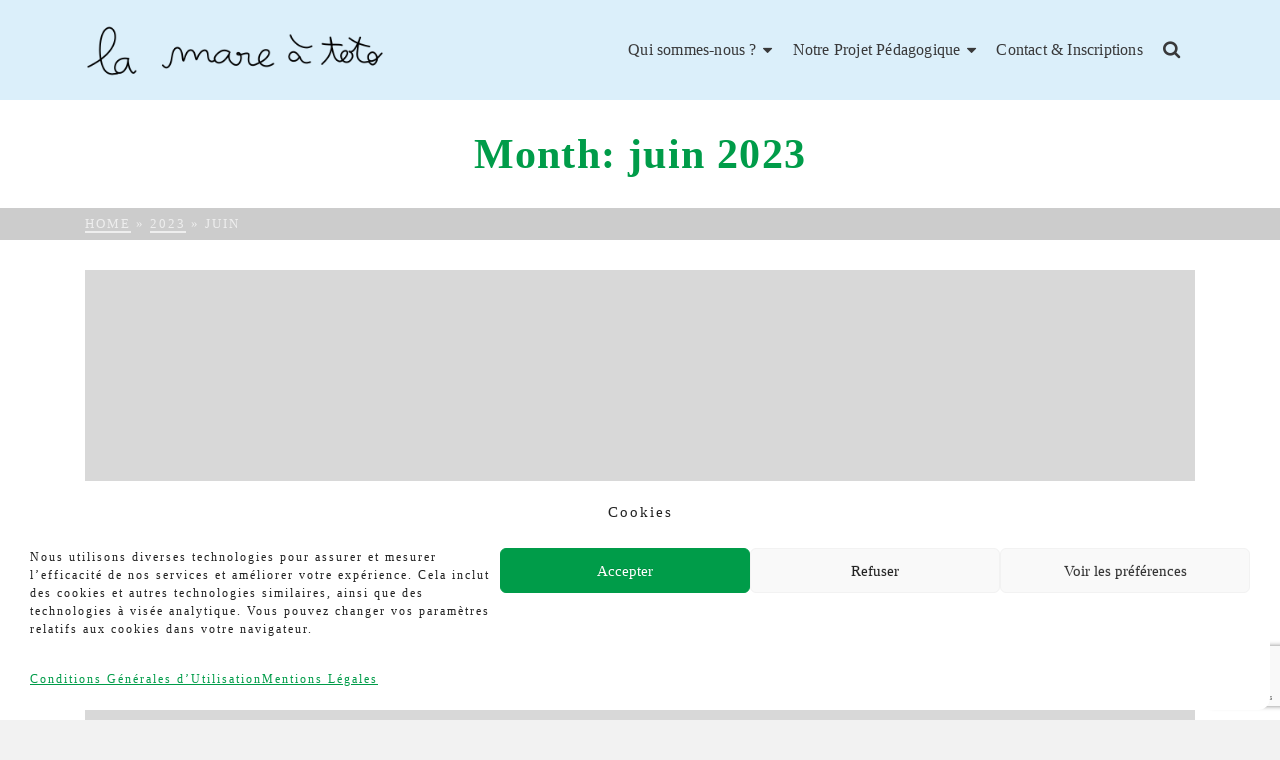

--- FILE ---
content_type: text/html; charset=utf-8
request_url: https://www.google.com/recaptcha/api2/anchor?ar=1&k=6LfErtAkAAAAAMVVCleeviTnzEzH5HA3nzjvSe5p&co=aHR0cHM6Ly9sYW1hcmVhdG90by5mcjo0NDM.&hl=en&v=PoyoqOPhxBO7pBk68S4YbpHZ&size=invisible&anchor-ms=20000&execute-ms=30000&cb=2yq3vqwezzag
body_size: 48520
content:
<!DOCTYPE HTML><html dir="ltr" lang="en"><head><meta http-equiv="Content-Type" content="text/html; charset=UTF-8">
<meta http-equiv="X-UA-Compatible" content="IE=edge">
<title>reCAPTCHA</title>
<style type="text/css">
/* cyrillic-ext */
@font-face {
  font-family: 'Roboto';
  font-style: normal;
  font-weight: 400;
  font-stretch: 100%;
  src: url(//fonts.gstatic.com/s/roboto/v48/KFO7CnqEu92Fr1ME7kSn66aGLdTylUAMa3GUBHMdazTgWw.woff2) format('woff2');
  unicode-range: U+0460-052F, U+1C80-1C8A, U+20B4, U+2DE0-2DFF, U+A640-A69F, U+FE2E-FE2F;
}
/* cyrillic */
@font-face {
  font-family: 'Roboto';
  font-style: normal;
  font-weight: 400;
  font-stretch: 100%;
  src: url(//fonts.gstatic.com/s/roboto/v48/KFO7CnqEu92Fr1ME7kSn66aGLdTylUAMa3iUBHMdazTgWw.woff2) format('woff2');
  unicode-range: U+0301, U+0400-045F, U+0490-0491, U+04B0-04B1, U+2116;
}
/* greek-ext */
@font-face {
  font-family: 'Roboto';
  font-style: normal;
  font-weight: 400;
  font-stretch: 100%;
  src: url(//fonts.gstatic.com/s/roboto/v48/KFO7CnqEu92Fr1ME7kSn66aGLdTylUAMa3CUBHMdazTgWw.woff2) format('woff2');
  unicode-range: U+1F00-1FFF;
}
/* greek */
@font-face {
  font-family: 'Roboto';
  font-style: normal;
  font-weight: 400;
  font-stretch: 100%;
  src: url(//fonts.gstatic.com/s/roboto/v48/KFO7CnqEu92Fr1ME7kSn66aGLdTylUAMa3-UBHMdazTgWw.woff2) format('woff2');
  unicode-range: U+0370-0377, U+037A-037F, U+0384-038A, U+038C, U+038E-03A1, U+03A3-03FF;
}
/* math */
@font-face {
  font-family: 'Roboto';
  font-style: normal;
  font-weight: 400;
  font-stretch: 100%;
  src: url(//fonts.gstatic.com/s/roboto/v48/KFO7CnqEu92Fr1ME7kSn66aGLdTylUAMawCUBHMdazTgWw.woff2) format('woff2');
  unicode-range: U+0302-0303, U+0305, U+0307-0308, U+0310, U+0312, U+0315, U+031A, U+0326-0327, U+032C, U+032F-0330, U+0332-0333, U+0338, U+033A, U+0346, U+034D, U+0391-03A1, U+03A3-03A9, U+03B1-03C9, U+03D1, U+03D5-03D6, U+03F0-03F1, U+03F4-03F5, U+2016-2017, U+2034-2038, U+203C, U+2040, U+2043, U+2047, U+2050, U+2057, U+205F, U+2070-2071, U+2074-208E, U+2090-209C, U+20D0-20DC, U+20E1, U+20E5-20EF, U+2100-2112, U+2114-2115, U+2117-2121, U+2123-214F, U+2190, U+2192, U+2194-21AE, U+21B0-21E5, U+21F1-21F2, U+21F4-2211, U+2213-2214, U+2216-22FF, U+2308-230B, U+2310, U+2319, U+231C-2321, U+2336-237A, U+237C, U+2395, U+239B-23B7, U+23D0, U+23DC-23E1, U+2474-2475, U+25AF, U+25B3, U+25B7, U+25BD, U+25C1, U+25CA, U+25CC, U+25FB, U+266D-266F, U+27C0-27FF, U+2900-2AFF, U+2B0E-2B11, U+2B30-2B4C, U+2BFE, U+3030, U+FF5B, U+FF5D, U+1D400-1D7FF, U+1EE00-1EEFF;
}
/* symbols */
@font-face {
  font-family: 'Roboto';
  font-style: normal;
  font-weight: 400;
  font-stretch: 100%;
  src: url(//fonts.gstatic.com/s/roboto/v48/KFO7CnqEu92Fr1ME7kSn66aGLdTylUAMaxKUBHMdazTgWw.woff2) format('woff2');
  unicode-range: U+0001-000C, U+000E-001F, U+007F-009F, U+20DD-20E0, U+20E2-20E4, U+2150-218F, U+2190, U+2192, U+2194-2199, U+21AF, U+21E6-21F0, U+21F3, U+2218-2219, U+2299, U+22C4-22C6, U+2300-243F, U+2440-244A, U+2460-24FF, U+25A0-27BF, U+2800-28FF, U+2921-2922, U+2981, U+29BF, U+29EB, U+2B00-2BFF, U+4DC0-4DFF, U+FFF9-FFFB, U+10140-1018E, U+10190-1019C, U+101A0, U+101D0-101FD, U+102E0-102FB, U+10E60-10E7E, U+1D2C0-1D2D3, U+1D2E0-1D37F, U+1F000-1F0FF, U+1F100-1F1AD, U+1F1E6-1F1FF, U+1F30D-1F30F, U+1F315, U+1F31C, U+1F31E, U+1F320-1F32C, U+1F336, U+1F378, U+1F37D, U+1F382, U+1F393-1F39F, U+1F3A7-1F3A8, U+1F3AC-1F3AF, U+1F3C2, U+1F3C4-1F3C6, U+1F3CA-1F3CE, U+1F3D4-1F3E0, U+1F3ED, U+1F3F1-1F3F3, U+1F3F5-1F3F7, U+1F408, U+1F415, U+1F41F, U+1F426, U+1F43F, U+1F441-1F442, U+1F444, U+1F446-1F449, U+1F44C-1F44E, U+1F453, U+1F46A, U+1F47D, U+1F4A3, U+1F4B0, U+1F4B3, U+1F4B9, U+1F4BB, U+1F4BF, U+1F4C8-1F4CB, U+1F4D6, U+1F4DA, U+1F4DF, U+1F4E3-1F4E6, U+1F4EA-1F4ED, U+1F4F7, U+1F4F9-1F4FB, U+1F4FD-1F4FE, U+1F503, U+1F507-1F50B, U+1F50D, U+1F512-1F513, U+1F53E-1F54A, U+1F54F-1F5FA, U+1F610, U+1F650-1F67F, U+1F687, U+1F68D, U+1F691, U+1F694, U+1F698, U+1F6AD, U+1F6B2, U+1F6B9-1F6BA, U+1F6BC, U+1F6C6-1F6CF, U+1F6D3-1F6D7, U+1F6E0-1F6EA, U+1F6F0-1F6F3, U+1F6F7-1F6FC, U+1F700-1F7FF, U+1F800-1F80B, U+1F810-1F847, U+1F850-1F859, U+1F860-1F887, U+1F890-1F8AD, U+1F8B0-1F8BB, U+1F8C0-1F8C1, U+1F900-1F90B, U+1F93B, U+1F946, U+1F984, U+1F996, U+1F9E9, U+1FA00-1FA6F, U+1FA70-1FA7C, U+1FA80-1FA89, U+1FA8F-1FAC6, U+1FACE-1FADC, U+1FADF-1FAE9, U+1FAF0-1FAF8, U+1FB00-1FBFF;
}
/* vietnamese */
@font-face {
  font-family: 'Roboto';
  font-style: normal;
  font-weight: 400;
  font-stretch: 100%;
  src: url(//fonts.gstatic.com/s/roboto/v48/KFO7CnqEu92Fr1ME7kSn66aGLdTylUAMa3OUBHMdazTgWw.woff2) format('woff2');
  unicode-range: U+0102-0103, U+0110-0111, U+0128-0129, U+0168-0169, U+01A0-01A1, U+01AF-01B0, U+0300-0301, U+0303-0304, U+0308-0309, U+0323, U+0329, U+1EA0-1EF9, U+20AB;
}
/* latin-ext */
@font-face {
  font-family: 'Roboto';
  font-style: normal;
  font-weight: 400;
  font-stretch: 100%;
  src: url(//fonts.gstatic.com/s/roboto/v48/KFO7CnqEu92Fr1ME7kSn66aGLdTylUAMa3KUBHMdazTgWw.woff2) format('woff2');
  unicode-range: U+0100-02BA, U+02BD-02C5, U+02C7-02CC, U+02CE-02D7, U+02DD-02FF, U+0304, U+0308, U+0329, U+1D00-1DBF, U+1E00-1E9F, U+1EF2-1EFF, U+2020, U+20A0-20AB, U+20AD-20C0, U+2113, U+2C60-2C7F, U+A720-A7FF;
}
/* latin */
@font-face {
  font-family: 'Roboto';
  font-style: normal;
  font-weight: 400;
  font-stretch: 100%;
  src: url(//fonts.gstatic.com/s/roboto/v48/KFO7CnqEu92Fr1ME7kSn66aGLdTylUAMa3yUBHMdazQ.woff2) format('woff2');
  unicode-range: U+0000-00FF, U+0131, U+0152-0153, U+02BB-02BC, U+02C6, U+02DA, U+02DC, U+0304, U+0308, U+0329, U+2000-206F, U+20AC, U+2122, U+2191, U+2193, U+2212, U+2215, U+FEFF, U+FFFD;
}
/* cyrillic-ext */
@font-face {
  font-family: 'Roboto';
  font-style: normal;
  font-weight: 500;
  font-stretch: 100%;
  src: url(//fonts.gstatic.com/s/roboto/v48/KFO7CnqEu92Fr1ME7kSn66aGLdTylUAMa3GUBHMdazTgWw.woff2) format('woff2');
  unicode-range: U+0460-052F, U+1C80-1C8A, U+20B4, U+2DE0-2DFF, U+A640-A69F, U+FE2E-FE2F;
}
/* cyrillic */
@font-face {
  font-family: 'Roboto';
  font-style: normal;
  font-weight: 500;
  font-stretch: 100%;
  src: url(//fonts.gstatic.com/s/roboto/v48/KFO7CnqEu92Fr1ME7kSn66aGLdTylUAMa3iUBHMdazTgWw.woff2) format('woff2');
  unicode-range: U+0301, U+0400-045F, U+0490-0491, U+04B0-04B1, U+2116;
}
/* greek-ext */
@font-face {
  font-family: 'Roboto';
  font-style: normal;
  font-weight: 500;
  font-stretch: 100%;
  src: url(//fonts.gstatic.com/s/roboto/v48/KFO7CnqEu92Fr1ME7kSn66aGLdTylUAMa3CUBHMdazTgWw.woff2) format('woff2');
  unicode-range: U+1F00-1FFF;
}
/* greek */
@font-face {
  font-family: 'Roboto';
  font-style: normal;
  font-weight: 500;
  font-stretch: 100%;
  src: url(//fonts.gstatic.com/s/roboto/v48/KFO7CnqEu92Fr1ME7kSn66aGLdTylUAMa3-UBHMdazTgWw.woff2) format('woff2');
  unicode-range: U+0370-0377, U+037A-037F, U+0384-038A, U+038C, U+038E-03A1, U+03A3-03FF;
}
/* math */
@font-face {
  font-family: 'Roboto';
  font-style: normal;
  font-weight: 500;
  font-stretch: 100%;
  src: url(//fonts.gstatic.com/s/roboto/v48/KFO7CnqEu92Fr1ME7kSn66aGLdTylUAMawCUBHMdazTgWw.woff2) format('woff2');
  unicode-range: U+0302-0303, U+0305, U+0307-0308, U+0310, U+0312, U+0315, U+031A, U+0326-0327, U+032C, U+032F-0330, U+0332-0333, U+0338, U+033A, U+0346, U+034D, U+0391-03A1, U+03A3-03A9, U+03B1-03C9, U+03D1, U+03D5-03D6, U+03F0-03F1, U+03F4-03F5, U+2016-2017, U+2034-2038, U+203C, U+2040, U+2043, U+2047, U+2050, U+2057, U+205F, U+2070-2071, U+2074-208E, U+2090-209C, U+20D0-20DC, U+20E1, U+20E5-20EF, U+2100-2112, U+2114-2115, U+2117-2121, U+2123-214F, U+2190, U+2192, U+2194-21AE, U+21B0-21E5, U+21F1-21F2, U+21F4-2211, U+2213-2214, U+2216-22FF, U+2308-230B, U+2310, U+2319, U+231C-2321, U+2336-237A, U+237C, U+2395, U+239B-23B7, U+23D0, U+23DC-23E1, U+2474-2475, U+25AF, U+25B3, U+25B7, U+25BD, U+25C1, U+25CA, U+25CC, U+25FB, U+266D-266F, U+27C0-27FF, U+2900-2AFF, U+2B0E-2B11, U+2B30-2B4C, U+2BFE, U+3030, U+FF5B, U+FF5D, U+1D400-1D7FF, U+1EE00-1EEFF;
}
/* symbols */
@font-face {
  font-family: 'Roboto';
  font-style: normal;
  font-weight: 500;
  font-stretch: 100%;
  src: url(//fonts.gstatic.com/s/roboto/v48/KFO7CnqEu92Fr1ME7kSn66aGLdTylUAMaxKUBHMdazTgWw.woff2) format('woff2');
  unicode-range: U+0001-000C, U+000E-001F, U+007F-009F, U+20DD-20E0, U+20E2-20E4, U+2150-218F, U+2190, U+2192, U+2194-2199, U+21AF, U+21E6-21F0, U+21F3, U+2218-2219, U+2299, U+22C4-22C6, U+2300-243F, U+2440-244A, U+2460-24FF, U+25A0-27BF, U+2800-28FF, U+2921-2922, U+2981, U+29BF, U+29EB, U+2B00-2BFF, U+4DC0-4DFF, U+FFF9-FFFB, U+10140-1018E, U+10190-1019C, U+101A0, U+101D0-101FD, U+102E0-102FB, U+10E60-10E7E, U+1D2C0-1D2D3, U+1D2E0-1D37F, U+1F000-1F0FF, U+1F100-1F1AD, U+1F1E6-1F1FF, U+1F30D-1F30F, U+1F315, U+1F31C, U+1F31E, U+1F320-1F32C, U+1F336, U+1F378, U+1F37D, U+1F382, U+1F393-1F39F, U+1F3A7-1F3A8, U+1F3AC-1F3AF, U+1F3C2, U+1F3C4-1F3C6, U+1F3CA-1F3CE, U+1F3D4-1F3E0, U+1F3ED, U+1F3F1-1F3F3, U+1F3F5-1F3F7, U+1F408, U+1F415, U+1F41F, U+1F426, U+1F43F, U+1F441-1F442, U+1F444, U+1F446-1F449, U+1F44C-1F44E, U+1F453, U+1F46A, U+1F47D, U+1F4A3, U+1F4B0, U+1F4B3, U+1F4B9, U+1F4BB, U+1F4BF, U+1F4C8-1F4CB, U+1F4D6, U+1F4DA, U+1F4DF, U+1F4E3-1F4E6, U+1F4EA-1F4ED, U+1F4F7, U+1F4F9-1F4FB, U+1F4FD-1F4FE, U+1F503, U+1F507-1F50B, U+1F50D, U+1F512-1F513, U+1F53E-1F54A, U+1F54F-1F5FA, U+1F610, U+1F650-1F67F, U+1F687, U+1F68D, U+1F691, U+1F694, U+1F698, U+1F6AD, U+1F6B2, U+1F6B9-1F6BA, U+1F6BC, U+1F6C6-1F6CF, U+1F6D3-1F6D7, U+1F6E0-1F6EA, U+1F6F0-1F6F3, U+1F6F7-1F6FC, U+1F700-1F7FF, U+1F800-1F80B, U+1F810-1F847, U+1F850-1F859, U+1F860-1F887, U+1F890-1F8AD, U+1F8B0-1F8BB, U+1F8C0-1F8C1, U+1F900-1F90B, U+1F93B, U+1F946, U+1F984, U+1F996, U+1F9E9, U+1FA00-1FA6F, U+1FA70-1FA7C, U+1FA80-1FA89, U+1FA8F-1FAC6, U+1FACE-1FADC, U+1FADF-1FAE9, U+1FAF0-1FAF8, U+1FB00-1FBFF;
}
/* vietnamese */
@font-face {
  font-family: 'Roboto';
  font-style: normal;
  font-weight: 500;
  font-stretch: 100%;
  src: url(//fonts.gstatic.com/s/roboto/v48/KFO7CnqEu92Fr1ME7kSn66aGLdTylUAMa3OUBHMdazTgWw.woff2) format('woff2');
  unicode-range: U+0102-0103, U+0110-0111, U+0128-0129, U+0168-0169, U+01A0-01A1, U+01AF-01B0, U+0300-0301, U+0303-0304, U+0308-0309, U+0323, U+0329, U+1EA0-1EF9, U+20AB;
}
/* latin-ext */
@font-face {
  font-family: 'Roboto';
  font-style: normal;
  font-weight: 500;
  font-stretch: 100%;
  src: url(//fonts.gstatic.com/s/roboto/v48/KFO7CnqEu92Fr1ME7kSn66aGLdTylUAMa3KUBHMdazTgWw.woff2) format('woff2');
  unicode-range: U+0100-02BA, U+02BD-02C5, U+02C7-02CC, U+02CE-02D7, U+02DD-02FF, U+0304, U+0308, U+0329, U+1D00-1DBF, U+1E00-1E9F, U+1EF2-1EFF, U+2020, U+20A0-20AB, U+20AD-20C0, U+2113, U+2C60-2C7F, U+A720-A7FF;
}
/* latin */
@font-face {
  font-family: 'Roboto';
  font-style: normal;
  font-weight: 500;
  font-stretch: 100%;
  src: url(//fonts.gstatic.com/s/roboto/v48/KFO7CnqEu92Fr1ME7kSn66aGLdTylUAMa3yUBHMdazQ.woff2) format('woff2');
  unicode-range: U+0000-00FF, U+0131, U+0152-0153, U+02BB-02BC, U+02C6, U+02DA, U+02DC, U+0304, U+0308, U+0329, U+2000-206F, U+20AC, U+2122, U+2191, U+2193, U+2212, U+2215, U+FEFF, U+FFFD;
}
/* cyrillic-ext */
@font-face {
  font-family: 'Roboto';
  font-style: normal;
  font-weight: 900;
  font-stretch: 100%;
  src: url(//fonts.gstatic.com/s/roboto/v48/KFO7CnqEu92Fr1ME7kSn66aGLdTylUAMa3GUBHMdazTgWw.woff2) format('woff2');
  unicode-range: U+0460-052F, U+1C80-1C8A, U+20B4, U+2DE0-2DFF, U+A640-A69F, U+FE2E-FE2F;
}
/* cyrillic */
@font-face {
  font-family: 'Roboto';
  font-style: normal;
  font-weight: 900;
  font-stretch: 100%;
  src: url(//fonts.gstatic.com/s/roboto/v48/KFO7CnqEu92Fr1ME7kSn66aGLdTylUAMa3iUBHMdazTgWw.woff2) format('woff2');
  unicode-range: U+0301, U+0400-045F, U+0490-0491, U+04B0-04B1, U+2116;
}
/* greek-ext */
@font-face {
  font-family: 'Roboto';
  font-style: normal;
  font-weight: 900;
  font-stretch: 100%;
  src: url(//fonts.gstatic.com/s/roboto/v48/KFO7CnqEu92Fr1ME7kSn66aGLdTylUAMa3CUBHMdazTgWw.woff2) format('woff2');
  unicode-range: U+1F00-1FFF;
}
/* greek */
@font-face {
  font-family: 'Roboto';
  font-style: normal;
  font-weight: 900;
  font-stretch: 100%;
  src: url(//fonts.gstatic.com/s/roboto/v48/KFO7CnqEu92Fr1ME7kSn66aGLdTylUAMa3-UBHMdazTgWw.woff2) format('woff2');
  unicode-range: U+0370-0377, U+037A-037F, U+0384-038A, U+038C, U+038E-03A1, U+03A3-03FF;
}
/* math */
@font-face {
  font-family: 'Roboto';
  font-style: normal;
  font-weight: 900;
  font-stretch: 100%;
  src: url(//fonts.gstatic.com/s/roboto/v48/KFO7CnqEu92Fr1ME7kSn66aGLdTylUAMawCUBHMdazTgWw.woff2) format('woff2');
  unicode-range: U+0302-0303, U+0305, U+0307-0308, U+0310, U+0312, U+0315, U+031A, U+0326-0327, U+032C, U+032F-0330, U+0332-0333, U+0338, U+033A, U+0346, U+034D, U+0391-03A1, U+03A3-03A9, U+03B1-03C9, U+03D1, U+03D5-03D6, U+03F0-03F1, U+03F4-03F5, U+2016-2017, U+2034-2038, U+203C, U+2040, U+2043, U+2047, U+2050, U+2057, U+205F, U+2070-2071, U+2074-208E, U+2090-209C, U+20D0-20DC, U+20E1, U+20E5-20EF, U+2100-2112, U+2114-2115, U+2117-2121, U+2123-214F, U+2190, U+2192, U+2194-21AE, U+21B0-21E5, U+21F1-21F2, U+21F4-2211, U+2213-2214, U+2216-22FF, U+2308-230B, U+2310, U+2319, U+231C-2321, U+2336-237A, U+237C, U+2395, U+239B-23B7, U+23D0, U+23DC-23E1, U+2474-2475, U+25AF, U+25B3, U+25B7, U+25BD, U+25C1, U+25CA, U+25CC, U+25FB, U+266D-266F, U+27C0-27FF, U+2900-2AFF, U+2B0E-2B11, U+2B30-2B4C, U+2BFE, U+3030, U+FF5B, U+FF5D, U+1D400-1D7FF, U+1EE00-1EEFF;
}
/* symbols */
@font-face {
  font-family: 'Roboto';
  font-style: normal;
  font-weight: 900;
  font-stretch: 100%;
  src: url(//fonts.gstatic.com/s/roboto/v48/KFO7CnqEu92Fr1ME7kSn66aGLdTylUAMaxKUBHMdazTgWw.woff2) format('woff2');
  unicode-range: U+0001-000C, U+000E-001F, U+007F-009F, U+20DD-20E0, U+20E2-20E4, U+2150-218F, U+2190, U+2192, U+2194-2199, U+21AF, U+21E6-21F0, U+21F3, U+2218-2219, U+2299, U+22C4-22C6, U+2300-243F, U+2440-244A, U+2460-24FF, U+25A0-27BF, U+2800-28FF, U+2921-2922, U+2981, U+29BF, U+29EB, U+2B00-2BFF, U+4DC0-4DFF, U+FFF9-FFFB, U+10140-1018E, U+10190-1019C, U+101A0, U+101D0-101FD, U+102E0-102FB, U+10E60-10E7E, U+1D2C0-1D2D3, U+1D2E0-1D37F, U+1F000-1F0FF, U+1F100-1F1AD, U+1F1E6-1F1FF, U+1F30D-1F30F, U+1F315, U+1F31C, U+1F31E, U+1F320-1F32C, U+1F336, U+1F378, U+1F37D, U+1F382, U+1F393-1F39F, U+1F3A7-1F3A8, U+1F3AC-1F3AF, U+1F3C2, U+1F3C4-1F3C6, U+1F3CA-1F3CE, U+1F3D4-1F3E0, U+1F3ED, U+1F3F1-1F3F3, U+1F3F5-1F3F7, U+1F408, U+1F415, U+1F41F, U+1F426, U+1F43F, U+1F441-1F442, U+1F444, U+1F446-1F449, U+1F44C-1F44E, U+1F453, U+1F46A, U+1F47D, U+1F4A3, U+1F4B0, U+1F4B3, U+1F4B9, U+1F4BB, U+1F4BF, U+1F4C8-1F4CB, U+1F4D6, U+1F4DA, U+1F4DF, U+1F4E3-1F4E6, U+1F4EA-1F4ED, U+1F4F7, U+1F4F9-1F4FB, U+1F4FD-1F4FE, U+1F503, U+1F507-1F50B, U+1F50D, U+1F512-1F513, U+1F53E-1F54A, U+1F54F-1F5FA, U+1F610, U+1F650-1F67F, U+1F687, U+1F68D, U+1F691, U+1F694, U+1F698, U+1F6AD, U+1F6B2, U+1F6B9-1F6BA, U+1F6BC, U+1F6C6-1F6CF, U+1F6D3-1F6D7, U+1F6E0-1F6EA, U+1F6F0-1F6F3, U+1F6F7-1F6FC, U+1F700-1F7FF, U+1F800-1F80B, U+1F810-1F847, U+1F850-1F859, U+1F860-1F887, U+1F890-1F8AD, U+1F8B0-1F8BB, U+1F8C0-1F8C1, U+1F900-1F90B, U+1F93B, U+1F946, U+1F984, U+1F996, U+1F9E9, U+1FA00-1FA6F, U+1FA70-1FA7C, U+1FA80-1FA89, U+1FA8F-1FAC6, U+1FACE-1FADC, U+1FADF-1FAE9, U+1FAF0-1FAF8, U+1FB00-1FBFF;
}
/* vietnamese */
@font-face {
  font-family: 'Roboto';
  font-style: normal;
  font-weight: 900;
  font-stretch: 100%;
  src: url(//fonts.gstatic.com/s/roboto/v48/KFO7CnqEu92Fr1ME7kSn66aGLdTylUAMa3OUBHMdazTgWw.woff2) format('woff2');
  unicode-range: U+0102-0103, U+0110-0111, U+0128-0129, U+0168-0169, U+01A0-01A1, U+01AF-01B0, U+0300-0301, U+0303-0304, U+0308-0309, U+0323, U+0329, U+1EA0-1EF9, U+20AB;
}
/* latin-ext */
@font-face {
  font-family: 'Roboto';
  font-style: normal;
  font-weight: 900;
  font-stretch: 100%;
  src: url(//fonts.gstatic.com/s/roboto/v48/KFO7CnqEu92Fr1ME7kSn66aGLdTylUAMa3KUBHMdazTgWw.woff2) format('woff2');
  unicode-range: U+0100-02BA, U+02BD-02C5, U+02C7-02CC, U+02CE-02D7, U+02DD-02FF, U+0304, U+0308, U+0329, U+1D00-1DBF, U+1E00-1E9F, U+1EF2-1EFF, U+2020, U+20A0-20AB, U+20AD-20C0, U+2113, U+2C60-2C7F, U+A720-A7FF;
}
/* latin */
@font-face {
  font-family: 'Roboto';
  font-style: normal;
  font-weight: 900;
  font-stretch: 100%;
  src: url(//fonts.gstatic.com/s/roboto/v48/KFO7CnqEu92Fr1ME7kSn66aGLdTylUAMa3yUBHMdazQ.woff2) format('woff2');
  unicode-range: U+0000-00FF, U+0131, U+0152-0153, U+02BB-02BC, U+02C6, U+02DA, U+02DC, U+0304, U+0308, U+0329, U+2000-206F, U+20AC, U+2122, U+2191, U+2193, U+2212, U+2215, U+FEFF, U+FFFD;
}

</style>
<link rel="stylesheet" type="text/css" href="https://www.gstatic.com/recaptcha/releases/PoyoqOPhxBO7pBk68S4YbpHZ/styles__ltr.css">
<script nonce="Es53pWIx1oY_662ADHbtXg" type="text/javascript">window['__recaptcha_api'] = 'https://www.google.com/recaptcha/api2/';</script>
<script type="text/javascript" src="https://www.gstatic.com/recaptcha/releases/PoyoqOPhxBO7pBk68S4YbpHZ/recaptcha__en.js" nonce="Es53pWIx1oY_662ADHbtXg">
      
    </script></head>
<body><div id="rc-anchor-alert" class="rc-anchor-alert"></div>
<input type="hidden" id="recaptcha-token" value="[base64]">
<script type="text/javascript" nonce="Es53pWIx1oY_662ADHbtXg">
      recaptcha.anchor.Main.init("[\x22ainput\x22,[\x22bgdata\x22,\x22\x22,\[base64]/[base64]/[base64]/bmV3IHJbeF0oY1swXSk6RT09Mj9uZXcgclt4XShjWzBdLGNbMV0pOkU9PTM/bmV3IHJbeF0oY1swXSxjWzFdLGNbMl0pOkU9PTQ/[base64]/[base64]/[base64]/[base64]/[base64]/[base64]/[base64]/[base64]\x22,\[base64]\\u003d\x22,\x22wqdZw5rDusOxw4vDicKGwrk8w6tzw5fDpcKSUQXCpsODOcOKwp9TRcKmVBs4w5lgw5jCh8KAARJowp0Bw4XClHVaw6BYFS1DLMKxLBfClsOEwqDDtGzCujUkVGsGIcKWdsO4wqXDqwZidFPCvsOlDcOhY3p1BQhJw6/CnW43D3okw6rDt8OMw75vwrjDsUAeWwkDw4nDpSUrwoXDqMOAw7A8w7EgH0TCtsOGUcOiw7ssLMKsw5lYSQXDusOZcMOZWcOjRgfCg2PCiz7DsWvCt8K0GsKyEMOfEFHDsz7DuATDtMO6wovCoMK4w64AWcOew4pZOCTDrknCll/CjEjDpTYebVXDhcOcw5HDrcK3wo/[base64]/[base64]/DpxxxUBHDuWHChzxVHMOwd8KTX8O1C8KuIMKfwp80w4jDqyjCjsOeYMOxwqLCvUrCpcO+w5wuVlYAw7whwp7ClzzCrg/[base64]/[base64]/EXLDlB1Kwp/CucKhFFnCu1w0SMOZEsKvwpc1d1HDlSFkw7bCix9bwp/DpiQSccKjYcOsMlbCm8OSwoLDigzDl2kZC8OXw7zDjMKqNC3CvMKmF8Opw5gIQXDDtlkOw4jDhF0Ew5ZZwrhewo/CusOlwp7CrDgIwrjDgxMhI8K5CSEdd8OfKUVVwrEow4k0KS3DmGXCoMOGw6Row6nDucOSw5IFw4dLw5AAwpPCu8O0RcOiXCEfED7Ct8KFwq4nwo/[base64]/w4/DksOtwpQEwpYFIn4rTCDCqAzDmC/[base64]/[base64]/[base64]/w7c7wrNdUMO4JEc8wpHCs8KtPUzDksO2w5ppw6ltwoMFVFbDl3PCvCnDiRoCCCt9acKDe8OPw6FTPUbDi8K5w6TDs8KBEAjCky/[base64]/[base64]/wr89woAuw6cmVlfDrcK4wrrCnsKuwoAHYsOOw5/DiG4Jw4jDu8Olw7PDvQskJcKnw4kVEi9HLsOHw4DDjMKTwpNBUzRHw4ofw5LClgHChkNPfsOqwrDCoCXCjMKZScKleMO/wq1/[base64]/DkyYPTl49EsKkw5hmGcOiwrTCgsO9H8Kpw7XDumJmM8OiSsOkASPCvwpJwqJ7w5jCh3xfUhdhw5zCmVl/woBfQcORBcOnGChQPjZmwqbChUR6wpvCl2LCmUnDocKEfXPChlFQO8Ohw4Jvw5wgGsO7DW0rUcKxQ8Kfw6F3w7UwIhZlUsOhw7nCr8OUO8KVHhLCucKhD8KswpDDjMOLw79Lw77DrMOSw7lpVzJiw6/[base64]/Cn8Orw5B3w6JSw6UND8OeRMKQw5sUw7XCk1vCkMKywonCosOdGywkw5VTWsKvUsOJVcKXasOgLwLCqhMdwqDDksOAwoHCp0lmQcKIXVk9BsOLw79fwq15KR3DtSF1w59dwpfCusKRw7EII8OpwqHCjcKsLE/ChMO8w6Iaw4INwp88DsK7w7tqw5xyOS7DpBXDqcKOw4A/w6YWwp3Cj8KvCcKufSHDssOwNsO0H2TCuMOiLCnDtkh8WwXDtV7Dhw5fQsOYFsOmwrjDrMK9VsOqwqUvw44wZ0cpwqNjw7DCucOhfMKqw54WwrYuIMKzwp3CnsOiwpUnEcKAw4ZUwpLCm2zCh8O5w5/CucKNw4RqGsK7QsKdwoTDmTfCq8OhwqcdGCsOLlPCr8KtFFsELcKFXWLClcOvwpzDrhgFw4vDiljCkFXCgRdTN8KjwqnCrSlSwojCiHBJwp3CsmrCscKCOkAVwqrCuMKgw7/DtXTClcOBNMO+d10JPR90V8O8woPDrGZaXzfCq8OKwpTDisKDYsK/w5B1QRvCvMOwTyEAwrLCmcO3w693w6ULw6nCn8O8TX0HasOFNMOGw7/ClMOVU8Kxw7UAOMOPwpvDlGAEccKPTcK0CMK+BsO8HxDDs8KOV3kyZChywpoVOCF9e8KjwpARJTh+w6tMwrvCmALDrRBVwoV9aRjCgsKbwpQaMsObwpULwrDDgF/Ck2t9Z3PDlMK0MsOeMDfDlE3CsWB1w4/[base64]/wqnCuEzDlmBnwo3CpsKWEsKcW8O4VcOWEcOLNcK7T8ObIh8GWMOnBTxlCQAcwqF7LsKBw5bCt8OBwqHCnU/ChjXDsMOuVMKNbW9hwo42DxJJC8KRw5oXH8K/w7LCmcO4bQQhZMONwqzCg10swo7DhQnDpCQgw5d3SCYww4fCqnhBeFHCuDJpw43CkivClF40w7JmJMOYw4fDoC/Cl8KRw4sDwrHCq1Jqw5RIV8KlT8KIQsKeW3DDjCZtB0oIQcObBnduw4bChmfDtMK7w5/Ck8K3EgBpw7cYw71FXlYOw4vDri/CtsOtEGjCrBTCr0vDhcKEHXN6HVA3w5DCr8OlCsOmwrrCvsObcsKzZcO+GEHDtcOoYwbCvcOxKCJww70EEwM3wq8HwoEHJ8OTwpQTw4zCksOtwpw7TGjCkFdxNVHDoR/[base64]/CncODw4DDlcKgaijDmT8jcGdLEQ8GwpZyw5kvwpkEw6N/AyPDph/ChMKIwqgdw60gw47CnVkFw4fCqzzDjsK5w4XCoU/[base64]/w7DCl8KHwo/[base64]/DhMK2SVsAH8OQfMKqwqXDj8O+w6ZLwpLDvTMDw6jDi8OVw5JHFMOUS8KCbEnDisO8DMK/[base64]/CgsOGAcKCQQNWV1EGIsOiJRfCs8OPwrR8AW5lw4LCvGYZwp3DssOrEyAEQUFJw5E0woDCr8Ovw7HCgjfDs8OnKMOowpLClDjDi1XDohtaZcO0VyTDq8KbR8O+wqVMwpHCrj/Ci8KFwp04w7t9woDCpFt8R8KeOXMowpoIw5w6wpnCjlMafcKmwr9Gwq/CiMKkw6vCjw54FGnDgsOJw50+w4nDlilvScKjXsKHw7gAwqw4MFfCusOjwpnCvA5Vw6TDgVoJw43DpXUKwp7CmFlZwpdINBLClxnDjcK9wq/Dn8OGwqx5woTCjMKLWQbDi8KvJMKRwqxXwoklw6jClxYowr8bworDrjcSw6/[base64]/Cj8KMRsO/wrHDr8K9Ug/CgsKRQBTDkMKkKiR+O8K3ZsOPwqjDtTXDsMK7w6fDpMOTwrDDrnxKExc8wodldCrCjsKbw4ktwpYdw54YwpPDg8KhKz8Pw4tfw4/CqUrDqsOeDMOpKMK+worDhMKZcXxlwok1eml6G8KCw5jCvADDtsKVwrEoSMKlFj4Pw5jDpX7DlT/[base64]/CrnASwo7DrGNwwr/Chhltw6XDojd6eSRQdcOrw4kSB8OUIMOndcO4MsO+SkwywotqORTDjMO9wqLDrWbCsk4+w71YKcOHOcOJwpnDnEMYAMOew7/Drx1Ww4bDlMK0woIxwpbCg8KxMmzCtsOAR3g5w4XCmcKFw7Zhwqozw7XDqlB9wrvDsnZUw4LCkcOgFcKRw5krcsO6wpFnw6I9w7fDvsOjw69CEsOgwrXCvMOtw7RKwpDCk8Otw4zDu3/CsT0tF0fDtmAWBigDA8KddMOgwqgOwq1Rw5jDkUshw4gOwozDqgbCrcKewpbDq8O2AcOTw5YLwpk5YBV8QMOiwpctw7DCvcKKw6zCjFXDmMOBPAIHQsK3ID1FegRlTx/[base64]/ChjnDlsKYw73DgcKDGgxBc8OrwrfDmAvDvC4cAsKIHcO0w48NB8OnwoLClsKhwr3CrsOWLA54SzPDiB3ClMOrwr/ClyEOw4XCksOuXHPDkcOOc8KsZcOywqvDiCfChyl6NUvCqXAqwrDCnCh5RsKvEsO6cV7Di2fCp0IPbMOXFsOnwo/[base64]/CusOgNcKbwpNLHw/Dm3seGcK2Xz3CoXoDwrjCu2MVw5lmOMKLRlrCpgzDhsOuTlXCmnsIw4ZWV8KXTcKRfUsqZgPCvHPCtMKGVnbCqkfDv3p5FMKxw7Q2wpfCl8KMbAxiC2AAMcOYw7zDjsOOwqLDhlxIw5VPQS7CksOyNiPDjMOzwqI/[base64]/DqkpXbTAyecKZw6vCmMKNblrDnFrCtVBkNMOSw4/[base64]/DhcKXFhsMc8KQJcKZMMK+w6HCqMKVSMOuZMKOwpUVSEzCncOzwp/CrcO+w5YVwoPCiRdTY8O3EzLCmsOFZzRzwrNrwrpaLcKgw6QAw5NPwpDCpmDDlsKxU8KCwopKw7pJw6bCoAIAw5zDs0HCusOPw4N+YQ1hwrjDjG1YwqhbYsO/w5/CsV15w4HDp8KsQ8KxWAPDpjPCg2kowrVIwqFmO8OldD9/[base64]/DqHIFDsOtYMOIwqdrexoiO3bDnUA3wq3CpXvDgMKWdxrDjMO/BcOZw7jDmsOKOMOUEsOtGEnCt8OpLzQdwoklesK2YcOpwoTCnGYmF1DCliIhw6Qvw45YVFYQRsKCJMKCwohawr8mw59KLsKPwpwzw7VUbMKtEcKTwqghw7/[base64]/wq/CkcKSEsOww7hiN8OOPh/Cg1DCucKow7zCgHlEQ8OTw7oUHl4efX/CvsKZVXHDtcKvwpxsw60+XlLDjDc3wr7Dm8KUw4XDtcKFw6xaRlkVMUk1ISXCnsOcWkJiw7DCkh7CmU0RwqE1w6YdwqfDv8KpwqQHwqTDhsK2w7PDuy7DiWDDmRRRw7R5H3HDpcKSw6bCqMOGw53CoMO8cMK4K8OQw5HDoF3CsMKLwoFowpTCnWd/w7bDlsKZTBMuwqzDvSzDn0XCu8OkwqTCrGw3w7wMwrzCosKKLsKQMMO9QlJ9OwobesK0wpI+w4RYOGA6E8OTIVxTKxvDu2QgfcOKdwkaIMO1J0/CuS3Ct24nwpVSwpDClMOLw49rwofDsyM4IDJNwrHCg8Ktw7fCukPClCnDrMOJw7R2w47Ci19pw7nCqlzDgMK8w5bCjkkgw4cDw4VVw57DjGfDmGDDvFvDisKtdkjCtsOxw57DlEcnw48dD8KJw48MC8KGcsOrw4/CpsO8NQPDoMKnw4tvw5s9w7jCti8YIVfDucKBw7PDgx8wT8Ohwo3CkMKDWz/DosK2w5BXVMOpw5YpLMOzw7VwOMOjWzbDpcKpKMOnMgjDnGVgwq51TWXCgMKPwo7DlcOWw47Dq8OoeFc/[base64]/CvcKqw4PDh8Kcw7rCq8K0N8OIbBbCscOcwow/CURYOcOBBl3Cs8KywqvCtcOfX8K8wo3DjkPDksKiw7LDmUVWw53CnsK5GsOxLMOEfFZsGsKLfT5tBn7CuVNfw4V2Bg1VJcOWw6HDgVPDg3zDs8OmGsOqX8Orwp/CmMKYwrXCggsxw7QQw5kzTl8wwpjDoMK5F1ErScO1wrsERsK1wofDsh7DnMO3SMKofsKbeMKte8KjwodHwpBbw6IRw4Agw6w3VWPCngHClWgYw4wJw5tbfgfDi8KDwqTCjMOET1LDmw3DrcKBwpbCs3VTwq/CmcOnLcOXecKDwqrCr2YUw5fDuArDt8KSwrvCksK4V8KZPQR1w5HCm3tewrc6wqtUF0BENlPDlMOqwoxtVDNJw4/CkAzDs3rDrD4AHHMePSIHwqpAw6nCqMKPwqbCv8KddsOgw4IawqVewrgfwqnDhMOcwpPDp8KfDcKWJ3owUGBnVsObw4lKw5gDwpUowpjCsiNkTHtWLcKrCcK2WHzCj8OeckJ6wo/Co8Orw7XCmGPDtVLChMOHwrnCkcK3w6pgwrjDv8ORw7jCsCgsHMKIwrHDr8KPw4I3esORw6TCm8O4wqQiE8O/PgPCtWkQwonClcO5AmrDiyJSw6JedgZdbWrCpMO0RSEjwpVqwoEEcz5PSm0xw5rDhMOSwrtXwqp7LGUtVMKOBC5ZHcKuwq3Cj8KAYMOUecOuw4jCmMOxIMOJMsKiw5YZwpZgwp/CisKHw5s9woxKw7jDg8KRC8K4W8KTfxbDksOXw4QZDVHCtMOJQ3jDqRLCsHfCmnITLBzCqQzCnm5SPxZwR8OZc8Oew493ZjXCpABnE8KXWAN3wroxw5PDssKeDMKww6zCrMKHw45vw6ZYIsKXKWXCrcOzT8O4w4PDgi7CksOTwpEXKMOIPB/CosOuJmZQNcOCw5jCgUbDpcOjG0wMwpTDomTCm8O2wqPDg8OXJQjDr8KHwrDCuHnClGQYw6jDn8KpwqQEw78/wp7CmcKTwpPDnVnDlMKTwqTDjVh5wrN9w7cvwprDr8KnGMOCw5oqBcKPScKeA0zChMKSwqdQw5vCkwPDmwcGc0/CozkYw4HDrEgUNAvCvRjDpMOofMKTw4wcXD7DscKRGFB3w7DCjcO8w7XCusKaQsKzwroZbxjChMO9TiAkwq/Co17CkMKcw7PDpHnDjm/[base64]/JcO+woPDkcKGwpUfw6LDi8KfdCbDsG0lZi1/J8OFw6Bcw5/[base64]/Diz7CrMKLwpxIwpM3wpEtPcKdwrR0w7RmP3XDmsORwpPCp8OIwpnDrMOZwoXDrXPCncKNw4BQw6E4w5vCi1TChxLDkxUKb8Klw4xDwrfCiQ3DgTDDgiQBLx/DmEjCsidVw5cnBnDCpsOOwqzDkMORw6dzBMONKsOqKcOCXsK+wpBiw58yFMOGw4cFwqPDs38SfMOIVsOoBcKJXRvCtMKyCELCrcKPwr/[base64]/HV8WIXFew7YVw5LCrj3CvQXDsX5Gw7BpKG4oFhbDhsORPcOTw6NMLSBNQTvChsKhT2tgQ1U8csKKCsKqNARCdTTCqMO9Y8KrEXtbYVdNARdHw67DszMiPcKXwp7DsgzCmFNKw5oqwqwLLHQBw6PCsX3Ckk/[base64]/CpcOeLcKOJxdfEcK8w7kTXULDo8OQw4zCvBrDv8O2w5LDt8K6E08PYzrCrmfCk8KTNy3DlBjDrxfDvMOxw7ABw5stw53Dj8Kvw4fCmMKzZUPDtsKPwo1eAgIuwrMmPcOwLMKzIMKKwq51wr/Dv8Otw7JJScKGwofDsC8LwojDicKWdMK6wqhxWMO2dcKOI8OpbMOdw6rCqkzDpMKAPMKGCAPCqlzDgXwvw5paw77CqS/DunDCjMOMdsOzc0jDrcOXF8OJS8OsMV/[base64]/Dh8Oiw5ZQekplF0ouFiMew6jCjsOBwpHDszckcB5EwqzCnBc3DsOsSxlRYMObenYpDXPCnMOHw7RSA3LDrTXDgibDqMKNUMOLw7hIY8OFw4bDqT/CtRjCun3DgMKTF0M1wp14wqDCslrDlggew5VTMTkDfcKIAMOgw4/DvcOHZlXDjMKcJMOfwpYmd8KVw5wIw5rDjAM9XMO6S1B8FMOpwo1Awo7DnCPCqw8IB3/DgsK2w4cKwoXCt1XCssKswrZ8w4JUPg7DsiR0w43CrMOaTcK8w5Eyw4BvIsKkW145wpfCmxzDuMKEw7cRWx8gPGHDp13CtDBMwrvDjULDlsOvXR3DmsKIFVvDksKILVwUw5PDoMO2w7DCvMO+fA5ZaMKYwptbMG4hwrIvHMOIbMKyw7kpX8KxcEI/QsOlZ8Kcw6XClcOOw5h0acKVLjLCj8O+Bx/CrMK+w7rCr2bCv8O4HlZYNMOTw5fDqW8Qw4fDscOLVsOfwoFsHsO0Y1fCj8KUwr/CnRfCkDUbwr8xf0lhwo/[base64]/[base64]/DjMOVI140U1tcw5U8eMOmw5jCgl5nw5JIWBs6w7lJw4zCqWIYbhVTw5VcVMOKCsKawqbDuMKKw59YwrLCmRTDh8Ojw4g/A8KxwoBMw4tmInpRw7clf8KNPwDCqMOeL8OSesKxBcOGJMOedRLChcOAL8ONw4EXFj0NwrXCsmvDtnrDgcOkXRnDkG8JwoN/LcKtwowlwq5Oa8KjGcOdJzoDKS0Kw600w6TDqkPDmBkSwrzCg8OubAYwd8O+wrvCh0giw5FEfcO3w5PDhMK0wo3Cv2TCoVZtQm1Rc8KTBMOtQMONbMKGwrJ6w7ZXw7sodMOPw4sPeMOHc3VJXMO/wpI3w7bCnj4jUCJTwpVswqjCmjtUwoLCocOJSTcsIMKUH1nCjiPCrsKrcMOTNmzDhGDCnMKbcMKYwr1vwqrDusKGJmDCjMO2dk5Cwr9ubiXDtwbDvBTDtmfCnVF2w7Egw5l5w7JDw4ltw63CsMO3FMOgWcKIwonCgcOCwop/YsKXOyrCrMKowonCncKIwoMKG2jCg1nCqMOpaiIEw5jDo8KIFxPCs3HDrHBlw5bCpMOwTEtVV29owocvw4TCkiEAw5QDd8OAwqQWw45Vw6/CvxBWw65kw7DDn1UUQcK6AcKDNV7Dp1pFbMOBwrFVwo7CpAwMw4Juwr1rU8Krw6UXwpLDscKzw74hY3DCqHLCmMOya0LCrMOWNGjCu8OdwpECeVYDM1hPw64JO8KLHjt9Hm8CPcOTJcKGw4gvcCnDrEE0w6p6wrhxw6rCpG/CmsO4fQs+KsOkFltxZUjDsnYzKMKSw7AXYsK2MlbCiTYmdA/[base64]/C8K6w4YoeVRbwqxXbsKvw5Vrw4rCssOuwrpeU8OLwrsLI8KMwqTDo8KOw4PDtS1Fwo/CgA4QPcKWAsKfT8KKw5tiwoF8w6V7eQTCvcO8VmPDkcKFL1Jow7fDgi8fZw7Cm8Oew45ewqg1MxNpU8Oow6rDlm/[base64]/[base64]/DhsKpw5DCmcO3dkA2V8KxCwrCrzDCnlpbwqrCk8O0wrPDtDvCl8KgYxnCmcKbwqHDrcKpM1DClgLCvHU+w7jDkcKRZMOURsKVwp4Cwp/DrMOGw7wTw5XChcOcw5/CtQHColdYCMKswrAMKi3Cq8KrwpLDmsOPwqTCoArCn8OHw7vClDHDicKOw7/[base64]/DocKEZV5hw5/[base64]/wrd7chbCvMOrw5cbWVHDrS/Dm8OuOx7DpsKxEhReAcKzFjxrwrPCnsO0bHoEw75cVwI6w5wvIyLDjcKKwpkuE8OCw4TCocOeFBTCrMOIw7DDsDvCr8O6w5ERw58eZ1LCuMK0LcOsRi/[base64]/Dl1/CoMOOT8O6eMKVdVbDmsKPw6DCq8OwYMKAw5XDu8OfUcKzBsO5JsKRw5wCEcKaQsOZw6/CkMKrwp8xwrZlwowNw50Uw7XDicKDworChMKVXSULOQIST093wqAjw6PDtMOOw67ChUDCiMOLRx8Awr16B0gjw45wSU/[base64]/HsKVw7fCuSjDojvCucKOwoPCvWAPUg4Cwo96wq7CkV/[base64]/CnR/CsTzDkW0HR8KXdyDDgsK1woNIwrEBSMK/wqHCozvDnMK9MVnCn3onBMKbN8KbEE7CqjPClS/DrHduRMKXwp7DsRpwD359ZRxsekp0w5ZfKgjCmXDDksK9wqPCnmdDT3LDkkQSAl7DjMK6w7cmUcKJbnQPw6ETcHEhw4vDv8Ovw5nCiAwnwoNyeR0WwoNBw4/CmzAUw516YcKtwp7CmMO0w4sRw4xkLMOtwqnDv8KeG8O+wrnDs2LDnB3CpcOZwp3DrQ4rLSB6wpvDnAvDksKWSQ/CiiRHw7jDpC7CmgMuwpZJwq7DlMORwqJOwrHDsxTDpMOFw75gOQpswpV1DcK9w5TCpWXDn1fCtS3CqMO8w5N9wojDpsKVwprCnxljSsOhwoLDvMKrwr08BBfDscOzwpEmWMKuw4XChcOgw4HDg8Klw7DDpzDDicOWwq5Zw448w4QSK8O/a8Kkwp0fF8Kpw4DCgcOXw4pPEDgTXF3DrBTDoxbDimfCqwgTTcKuM8OjG8KOcnBGw6YSKh/CvivCkcOxIsKqw6rChH5Lwp9le8OEP8K6wpJOdMKhYcK7FxxMw5BEXXlIXsO4w5jDnAjCixJLw7jDt8KFZ8KAw7TDpjDCvcKQacKlDAM2T8KATSdBwoYEwrkiwpd1w6o5w4RvZMOhwoUkw7fDhMOaw6Ilwq7DojUJLsKkV8ORe8KLw5jDpQo0V8K/[base64]/[base64]/Du33CgMODccO3U8KqTsKaw5vCmcOZJMONwq9aw5FIFsOpw6dGwpQVYEtgwpl/[base64]/DoXrDv8O0w40twphMw5lvH8OBwp5jLcKrwpIvdHw7wqHDl8O7DsOMcREVwqRAfsKtwp5WPhRiw7bCgsOWwoUrRXfClMKGRMOPwrrDhsKEw7LDvWLCs8O8CHnDsk/ChjPDpiVFdcKfw4DCtxjCh1UhEQLDthIUw7PDgcOQfGsDw6wKwoguwpfCvMOnw5FYw6Fxwr3ClcO4O8O2ZcOmJsKcw6rDvsKMwp0/RcKtbGFzwpvCisKAdFBTBnlGRkp5w5jCiHgGJShZZGPDmTTDsg3CiHQfwrXDoAYOw4TCpTrCk8OMw5gbdwMTPsKmK2nCpMKxwoQRVQjDtVB1wp/DjMKnX8OjZznDmQ9Pw7IYwpMmN8OiPsKKw6fCucOjwqBRQwtbdlXDrBvDpivDt8OXw7omTsKnwo3Dm3AoNXzCo1vDvMKrwqLDizIlwrbCq8O0b8KDC0UcwrfDk1k6wohUYsO4w4DCsEPCr8K/wrdhJMKBw4nCsizCmh/DjsKkdBlrwpVOPWF4G8OCwp0wQDnCgsKUwqwAw6LDocKiHBsLwppbwqXDgMOPQCJpK8KRMgs5woM/wpjCvmALPsOXw7sOCEdnKk9MBF8aw4QVQ8OlbMOERyPDhcOmXFLCmHnDvMKzOMObCyBWbsK5wqkbPcKUJyvDu8O3BMKJw6UBwrUcPlnDjcKBV8KecwbCosKMw64yw5Egw5LCjsOHw5EoSU8UBsKyw6U/FsOywqc7wq95wrRpDsKIUGXCjMO0PcK/[base64]/dHTDo3kjw6UCNV/CmcODQSF4Q3jDv8OnTDvCsmHDohAkRw1Xw7zDg0jDq1d5wp3DsA4wwqwiwrwPBMOpw5d8BlfDq8Ktw7h5RSYRKMOQw4/DtzgTHAXCiSDCsMOMwolNw5LDnTPDo8OtUcOlwoPCvMOBwqJ4w4tDwqDDssKfwrkQwogwwqnCpMOJG8OmesKOTn47EsONw5/[base64]/w5PCusO0REDDrQonwrAgw5vCpcODQMOTGMKWw7pIw4VILcKfwpbDqMKqDSrCpFfDpzEtwqbClxxJDcKlan9NG25rwpjDv8KBNG8WdAjCr8KNwqx1w47DhMOBecOMYMKMw7PCigxlCV7DoQAuwrx1w7LDv8OyHBo7wq/CkWtew7vCi8OsPMK2aMOaa1lqw6DDh2nCoH/CsyJ7Z8K2wrMKcTJIw4J8TXXChTMXKcKtwrDCiEJxwpLCtWTCncKYwqbCmzzDl8KMY8Kpwq7CtnDDlMOYw4rDj2fCpywDwqMzwopJJlXCgMKiwr/DosOzC8KBIy7CjsO0UTozw5Iaax3DqivCmXoCFMOhSVrDlVLCoMOVwrbCp8KGUGQWw6/DqsKAwqRKwr1sw4fDuw7Cs8Khw4tHw4hiw61PwrlDPsK5NUfDtsK4wobDosOCHMKhw5rDoWMif8OgS13DilNEV8KqCMOnw5xafn53w400wpjCv8OVR3LDvsK3EMOaLMOmw4PCnwYsQ8K5wp5qFn/[base64]/DucKHwptHRWlvPCLClcOjWcKUY8KxCMKcw5kewqDCtsOuKsO1wo1GHMO3N3PDi2ZmwqHCtsOGwp0Mw5jCqsK9wrkbXsK9Z8KJTcOke8O0HjHDngBkw61Kwr7DlgojwqvCv8KJwqTDshkhYcO5wp06el0nw7tOw490O8KqR8KGw5XDsCxzbsKeE0TCiEVNwrBaal/CgMKFw5cDwrjCvMKfJVgKwqlYbgh7wql8PcOBwoI0UcOXwovCsmJowpXDi8Ogw7c/[base64]/CrGPCpxBww6/[base64]/CucO8KyoFw5YAw6vDicOpw7HCn8O7wrzCtztRwrfCuMKxwrgAwqDDpChJwr/Du8KNw4hCwrYPDsKOBsO5w67DiVtXQCwnwrHDncK5w4bCmnjDkmzDkznCnWrCgxjDoVZYwrkWeB7Cq8KBw5rCicKgwoRRBDPCj8KDw5rDu15hO8KNw5jCjA9ewrxuNlM3wqAZJWbCm0Ayw7BSdXlVwrjCsQMbwqdeF8KZTz/[base64]/w7IawrAWb1Rbw55Jwr7DhsKifcKpw44Mw5fDk8OjwpXDjhkDBcKdw7LDvkLDosOiw6IKwqJvwrjDjsOOw67CrGt8w75Xw4ZVwp/CnkHDmXxMG2N5PMOUwoZNEMK9wq/DjnDCssKZw75YP8O+U17Cp8KuBzw3RgotwqQnwqZDd1vDnsOpYVXDusKKcwU2w44wEMKVw6XCmxbCqlTCii3DiMKWwp7ChsO/cMOFVTnDsW9Hw7xObsO7w44ww7ELLcODBxrDtMKRfsKlw4DDpcK6VVIYCMKcw7DDgGxRwrDCh1nCgcOpMsOHNw7DhR/DiDHCr8OldFHDqBQzw5B8Ak9lBcOewqFGMsK8w5nClGvClDfDncKYw7rDnxNiw73DmS5BKsOnw6PDoBPCgwN/wpPCl18gw7nDgcOcYsOOT8Kaw4DCkFhcdyvDg0lfwqBJbA3CmSMLwq3CicO9OGU2wphOwrd2woUPw7UyHsOeccOjwpZQw78kUG7Dk10hPMOtwrbCkxVRwp0rw7vDksOlBcK+EcOtNBwJwoIJwq/CgsOvdcK8JW1XC8OOG2TDgE3Dsz/[base64]/[base64]/[base64]/CThqeURLVEFGPlHCnUvCl8KwJh7DiBDDrzjCtBzDnj7DmBzChwfDnMOyKMK+GUTDnsOHQ1cvBgBQVBjCgkUTYw5JR8K9w5HDvcOpV8ORfsOsE8KTZRAxcW1Vw7zCmsOIHBpiw4/DsXDDvcOFw4XCrR3Cp2gfwo93wrg8dMKnw5zDlCsZwqDDnDnCmsObIMKzw4chNsOqXyhBV8K7wr9Tw6jDolXDi8Onw6XDo8Khw7EDw43ClnjDsMKaB8O2w4LCs8O9w4fCpDLCpABsc23DqhgWw61Lw53CoQDCjcKdwo/DgmZdE8OewonDg8KAA8ORwp81w63Cr8O1w6rDgsO7woPDkMOIaQMLA2Eaw4tcdcO/FMKUBlZQGmJLw6LDlcKIwqFmwrDDtAJTwpsHwobCpS7CjQQzwqTDrzXCrcKvcT1GcDrCusKsccO5wokKdcKqw7DCtDfCjMKZW8ONBh/DjwgAwrbChy/ClSMpbsKVwpzDginCucOrAsKEd2olUsO3w7oDHSjCiwbDvnJzGMOEFcOpwpPDpX/[base64]/ClU1mHwLCsMKIcWh3w7fCkWTCv8KpwqJSeB/DpsOaCk/CicKmMFApU8KNUcOzwrZQXlLDscKgw4HDtyvCosOTUcKELsKHdcO8cAsDD8KFwojDmlclwqFSHErDlTfDtHTChMKuARY2wp/DisO6wpzCi8OKwp0Uwosbw4Ytw7pCw6Q6wojDncKXw4FgwoJ9T27CjsKkwp04wqpLw5kcP8OGOcKUw4rCssO3w5QWLHPDrMOQw5PCjXjDksKLw47CocOTwoUAasOMbcKAd8O/[base64]/CpsK/c8OswrDCuQt8woB6SsKPKAnCq8KVw5YDR2tMwqE7wp1KM8Kpwq0IcXbCk2BlwqcwwrZnTHEGwrrDrsOyByzCrR3CocOUf8KgFcKXDQ9kbMKjw4/[base64]/[base64]/[base64]/cMO8SB/[base64]/QCN6wpkvCERzHR4uCkDDlztLw53DuCbCoMK2w5bCqUplIBYVwo7DnSfCmMOew4B4w5Ffw5DDgMKMwpMBV1zCqcKjwpAHwqNuwoLCncKyw4TDmEFMcnpSw4pCCHgZBw/Dg8KIw6gqcTYVWG8Ew77CmmzDr3HDg2nCjQnDlsKaXhwaw43DqSNbw6DClcOeUTbDhMOSRcKAwo9qQsK5w6pPFhnDrnfCj2fDikUEwpZ/[base64]/DscOGwqpzw5PCssO5w53DuVHCnj4fI2MPL8OBwq51ScONw7/CrMKdeMKDV8Kmw6gFwqTDikTCicOzdlMZJRXDrsKPDMOEwqbDk8KhdTTCmzDDk31Uw4nCpsOvwoEmwp3CjmTDmiHDrSVoFEoiIsONVsOHRsKww6A7wq4JIy/[base64]/CmSQhw6hZN3/DvcKGwoFTcFhdecKPwrM0Q8OcQ1dfwqMUw4ckWDjCgMO3wpzCvMK/G19qwqXDssOdwonDsQnCj3PDj33DosOWw5Jywr8yw6vDp0vDnBwiwqEyRS7DkMKuYx/Du8KLEzPCqMOWfsKCSFbDmsO3w73CiUd9cMOhw4zCq1wSw4EHwrbDvTY1w546eSJ1UMOGwpJCw7xgw7c2FHRQw7wSwqtzVXocE8O2w7bDtDtBw4tmZBQOTnPDusKnwqliOMOGMcO7csKDIcKSw7LCq28IworDgsKzNsOFw6QTCsO/WjtSF0USwqdqwo8AO8OnIkvDux1VB8OkwrPCiMKKw6IjCl7DmsO1bnVOLMKEwovCs8KrwprDm8OIwpLDucOyw7rChw1Ib8KvwrUyej5Vw4/DjwfCv8OGw5bDvMK5acOLwr7CqcKyworCiUROwoMyfcOzwqt4wqBlw6TDs8OjOlPCkkjCswBXw54rIsONwq7DscKwZ8OVw4DCkcKEw4BuHjLDq8KNwpbCtsKNflXDuQNWwqnDojEMw7HCi23CllRGWUJVA8OgBAA5aVzDuD3CusO8wrXDlsOBCx/DiGrCsjdhdHHCkMKPw65HwosCwrZZwq8pdwTDjiXDssO0UsKOPMK7Z2Mvw4LCnyorw5PCoWfDvsO1T8O/e13Cj8OfwrvDi8KNw5Etw7bCv8OMwrXCjG08wq5QFCnDhsKxw5HDrMODUzhbMmUyw6o/QsKmw5BKKcODw6nDtMOGwoLCm8KIwoBPwq3DiMOYw4p/wqx/woDCkVATV8K7aEhqwr3Dk8ODwr5Dwppiw7vDuQ4vQsKkM8OTM0F/BnJwFHQ+XhPCqD/DogbCh8KpwqUlwqHDj8KiRSgCLjxdw4cuKsO/[base64]/CjT3DvSdTf8O3wpdweBcybw7DlsOqw6orc8OydsO7fQNnw4hMwqrCpDHCoMK6w6DDmMKCw53DvBAbw7DClV0ywo/DgcO0QMOOw7bCgsKDWQjDiMOeEsK7BsOew7BzG8KxY0TDlsObKRLDksKjworDmMOibsK/[base64]/w43DuUtmwqXCg2LCmsO4w7rDkMObwpfDicKlc8KJBcKCWMOMw5R4wrtXwr1Vw53CmcOHw4kEd8KKfnPCmw7DlgDDqMK/wqLCul/DqsO7\x22],null,[\x22conf\x22,null,\x226LfErtAkAAAAAMVVCleeviTnzEzH5HA3nzjvSe5p\x22,0,null,null,null,1,[21,125,63,73,95,87,41,43,42,83,102,105,109,121],[1017145,478],0,null,null,null,null,0,null,0,null,700,1,null,0,\[base64]/76lBhnEnQkZnOKMAhnM8xEZ\x22,0,0,null,null,1,null,0,0,null,null,null,0],\x22https://lamareatoto.fr:443\x22,null,[3,1,1],null,null,null,1,3600,[\x22https://www.google.com/intl/en/policies/privacy/\x22,\x22https://www.google.com/intl/en/policies/terms/\x22],\x22M4hkP+0Lz3X0pVFqjRiQtkIJADJa3nbFQId+VOOMr9U\\u003d\x22,1,0,null,1,1769379214816,0,0,[224,109,218],null,[44,132,195],\x22RC-e2m4pAR8YZCbsw\x22,null,null,null,null,null,\x220dAFcWeA5tdvp4ky0MfNXs0Km6G9qaQL7V3yP3ECZxjEAvCymT6OxXpgiVXJKL1Tza___ZuAS3bnqxp-yH5gQ-uvEV7KIeLkw1BA\x22,1769462014649]");
    </script></body></html>